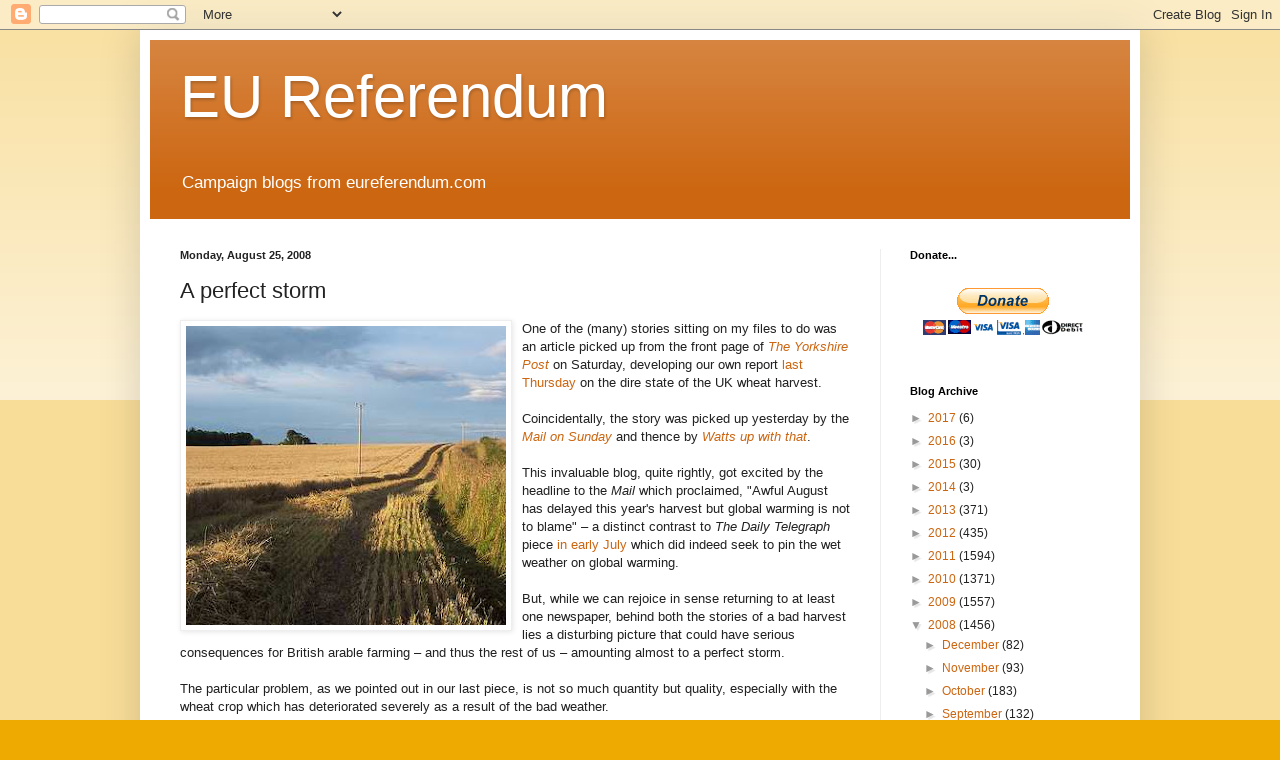

--- FILE ---
content_type: text/html; charset=UTF-8
request_url: https://eureferendum.blogspot.com/b/stats?style=BLACK_TRANSPARENT&timeRange=ALL_TIME&token=APq4FmBWpEnXTTd3MlKaIEwrIMoTMpTc-yZ_ODiEmu4a5p3XhLWTjez49dZBU89tXeeuRDew5M2Ngoyy9Ffri6wa88kdkHnrfQ
body_size: -17
content:
{"total":21604949,"sparklineOptions":{"backgroundColor":{"fillOpacity":0.1,"fill":"#000000"},"series":[{"areaOpacity":0.3,"color":"#202020"}]},"sparklineData":[[0,10],[1,12],[2,13],[3,11],[4,10],[5,13],[6,10],[7,10],[8,12],[9,10],[10,12],[11,14],[12,28],[13,13],[14,16],[15,12],[16,15],[17,12],[18,22],[19,27],[20,26],[21,100],[22,57],[23,34],[24,17],[25,26],[26,27],[27,18],[28,60],[29,83]],"nextTickMs":2750}